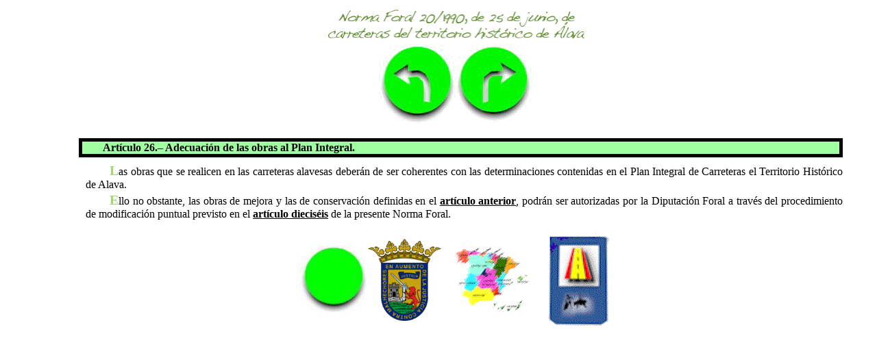

--- FILE ---
content_type: text/html
request_url: http://carreteros.org/ccaa/legislacion/carreteras/alava/nf20_1990/articulos/articulo_26.htm
body_size: 2571
content:
<html>

<head>
<title>art�culo 26</title>
<link rel="stylesheet" href="../../../../../../formatos_nuevos/verdes/css/verdes.css" type="text/css">
</head>

<body>
<div align="right">

<table border="0" cellspacing="1">
  <tr>
    <td><img src="../../imagenes/nf20_1990p.png" title="Norma Foral 20/1990, de 25 de junio, DE CARRETERAS DEL TERRITORIO HISTORICO DE ALAVA" WIDTH="375" HEIGHT="56"></td>
  </tr>
</table>
</div><div align="center"><center>

<table border="0" cellpadding="0" cellspacing="0">
  <tr>
    <td><a href="articulo_25.htm"><img src="../../../../../../formatos_nuevos/verdes/imagenes/izquierda.gif" title="AL ARTICULO ANTERIOR" border="0" WIDTH="112" HEIGHT="115"></a></td>
    <td><a href="articulo_27.htm"><img src="../../../../../../formatos_nuevos/verdes/imagenes/derecha.gif" title="AL ARTICULO SIGUIENTE" border="0" WIDTH="112" HEIGHT="112"></a></td>
  </tr>
</table>
</center></div>

<h4>Art�culo 26.&#150; Adecuaci�n de las obras al Plan Integral.</h4>

<p><span class="primera">L</span>as obras que se realicen en las carreteras alavesas
deber�n de ser coherentes con las determinaciones contenidas en el Plan Integral de
Carreteras el Territorio Hist�rico de Alava.</p>

<p><span class="primera">E</span>llo no obstante, las obras de mejora y las de
conservaci�n definidas en el <a href="articulo_25.htm">art�culo anterior</a>, podr�n
ser autorizadas por la Diputaci�n Foral a trav�s del procedimiento de modificaci�n
puntual previsto en el <a href="articulo_16.htm">art�culo diecis�is</a> de la presente
Norma Foral.</p>
<div align="center"><center>

<table border="0" cellpadding="0" cellspacing="0">
  <tr>
    <td><a href="../nf.htm"><img src="../../../../../../formatos_nuevos/verdes/puntos/uno.jpg" title="A la p�gina inicial de la Norma Foral 20/1990, de 25 de junio, DE CARRETERAS DEL TERRITORIO HISTORICO DE ALAVA" border="0" WIDTH="100" HEIGHT="100"></a></td>
    <td><a href="../../alava.htm"><img src="../../../../../ccaa_img/escudos/alava.png" border="0" title="A la p&aacute;gina inicial de CARRETERAS DE &Aacute;LAVA" WIDTH="107" HEIGHT="120"></a></td>
    
    <td><a href="../../../ccaa.htm"><img src="../../../imagenes/mapa_p.gif" title="A la p�gina inicial de LEGISLACION DE CARRETERAS DE LAS COMUNIDADES AUTONOMAS" border="0" WIDTH="150" HEIGHT="101"></a></td>
    <td><a href="../../../../../../index.html"><img src="../../../../../../formatos_nuevos/verdes/imagenes/obras.gif" title="A la p�gina inicial de WWW.CARRETERAS.ORG" border="0" WIDTH="100" HEIGHT="143"></a></td>
  </tr>
</table>
</center></div>
</body>
</html>


--- FILE ---
content_type: text/css
request_url: http://carreteros.org/formatos_nuevos/verdes/css/verdes.css
body_size: 2534
content:
.ttabla {text-indent: -35px; text-align: center; font-size:12pt; color: rgb(0,255,0); font-weight: 100 }

body {
	font-family: Comic Sans MS;
	font-size: 12pt;
	font-weight: normal;
	text-align: justify;
	margin-left: 100px;
	margin-right: 50px;}

A:hover {
	color: #00ff00;
	margin-left: px;
}


.nota {
	margin-top: 20px;
	text-indent: -35px;
	text-align: justify;
	font-size: 8pt;
	color: rgba(50,142,75,1.00);
	font-weight: 900;
	text-transform: uppercase
}




p{text-indent: 35px; font-size: 12pt; margin-left: 25px; ; margin-botton: -15px; margin-top: -15px; padding-top: 1px; padding-botton: 1px}


table {
	border:0;
	margin-right: auto;
	margin-left: auto;
	text-align: center;
	border-spacing: 0px;
}




li{
	text-indent: 0px;
	font-size: 12pt;
	list-style-image: url(../imagenes/punto.png);
	margin-left: 35px;
}

h1,h2,h3,h4,h5,h6{ border-left: 5px outset rgb(0,0,0); border-right: 5px outset rgb(0,0,0); border-top: 5px inset rgb(0,0,0); border-bottom: 5px inset rgb(0,0,0) }
h1{margin-left: 0px;text-align: center; text-indent: 5px; background-color: rgb(0,255,0); color: rgb(255,255,255);font-size: 14pt;  font-weight: 900  }
h2{margin-left: 5px;text-indent: 15px; background-color: rgb(60,255,60); color: rgb(255,255,255);font-size: 13pt }
h3{margin-left: 10px; text-indent: 25px; background-color: rgb(100,255,100);color: rgb(255,255,255);font-size: 12pt }
h4{margin-left: 15px; text-indent: 30px; background-color: rgb(160,255,160);color: rgb(0,0,0);font-size: 12pt }
h5{margin-left: 20px; text-indent: 35px; background-color: rgb(200,255,200);color: rgb(0,0,0);font-size: 12pt }
h6{margin-left: 25px;text-indent: 40px; background-color: rgb(230,255,230);color: rgb(0,0,0);font-size: 12pt }


.primera{
	font-size: 15pt;
	color: rgba(163,215,113,1.00);
	font-weight: 600
}


a{ font-weight: 600; color: rgb(0,0,0) }

<hr>{color: rgb(0,0,255) }


.bordes_en_tablas td{
	padding:3;
	border:1px #008E00 solid;
	}
	
	
.segunda{font-size:16pt; color: rgb(0,0,0); font-weight: 600 }


.boes {
	font-weight: bold;
	color: #008E00;
	background-color: #fff;
	border: thin solid #008E00;
}


.pdf {
	font-family: Tahoma, Geneva, sans-serif;
	text-align: right;
	color: rgb(255,255,255);
	margin: 3px;
	padding: 3px;
	border: 2px dashed #308E30;
}

.indice_nivel1 {
	font-weight: bold;
	color: #000;
	background-color: #FFF;
	border: thin solid #A4D470
}

.indice_nivel2 {
	font-weight: bold;
	color: #A4D670;
	background-color: #FFF;
	padding: 1px;
}
.indice_nivel3 {
	color: #F36;
	background-color: #FFF;
	padding: 1px;
}
